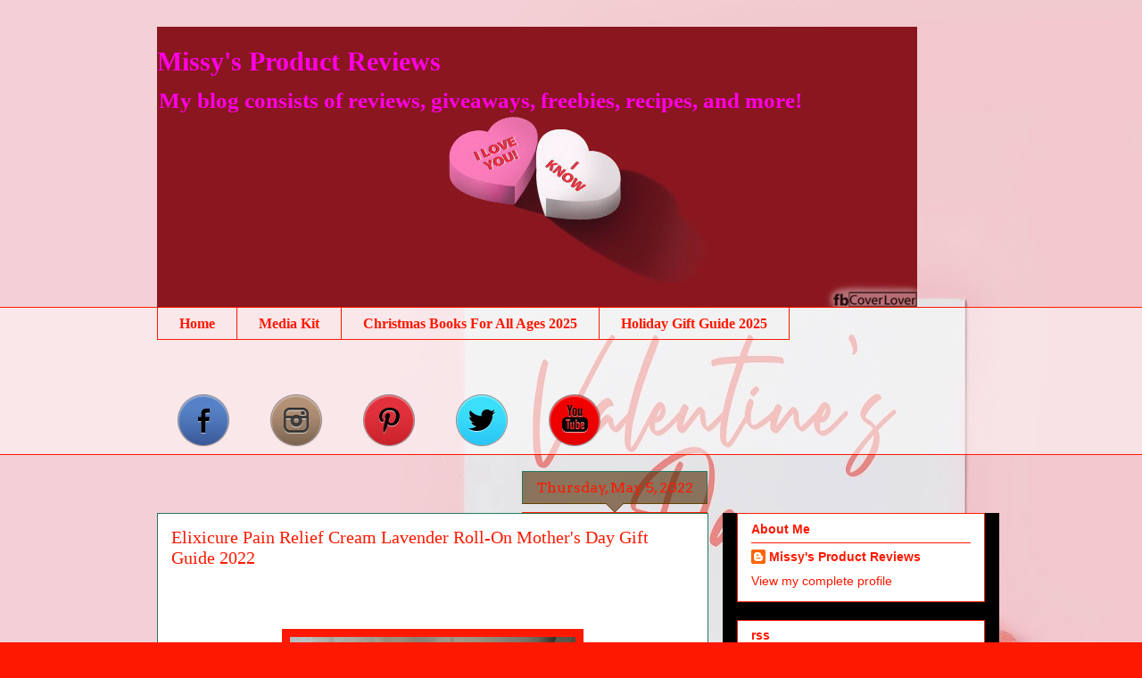

--- FILE ---
content_type: text/html; charset=UTF-8
request_url: https://www.missysproductreviews.com/b/stats?style=BLACK_TRANSPARENT&timeRange=ALL_TIME&token=APq4FmD23i48_N8ZXRScKav8BjxupiMqlIitzdjELzpCBlWTnHse5TV7hXJihaiSq-RTfcmZ4gWAI8zVvPwOoQ8Q5nr3qRLJNQ
body_size: 41
content:
{"total":8011697,"sparklineOptions":{"backgroundColor":{"fillOpacity":0.1,"fill":"#000000"},"series":[{"areaOpacity":0.3,"color":"#202020"}]},"sparklineData":[[0,15],[1,15],[2,17],[3,19],[4,18],[5,19],[6,20],[7,22],[8,19],[9,21],[10,32],[11,26],[12,21],[13,15],[14,16],[15,19],[16,17],[17,17],[18,34],[19,31],[20,32],[21,29],[22,35],[23,34],[24,38],[25,73],[26,56],[27,77],[28,100],[29,100]],"nextTickMs":17391}